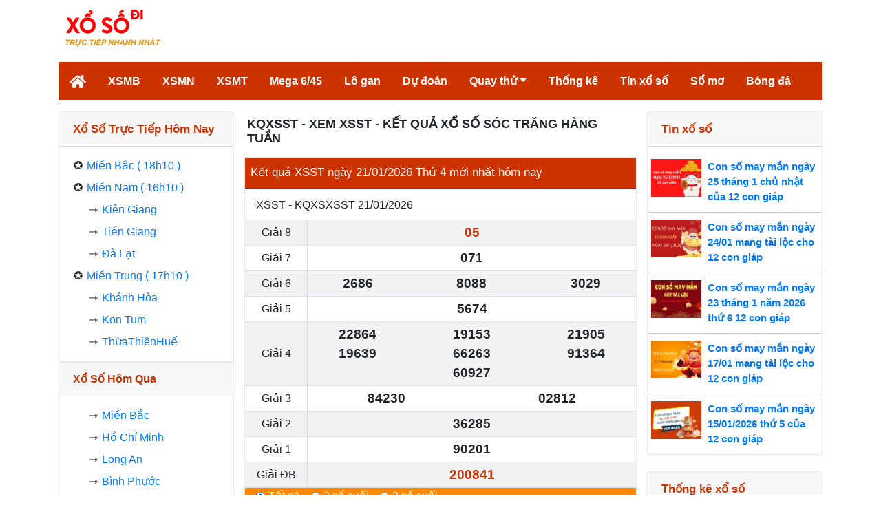

--- FILE ---
content_type: text/html; charset=UTF-8
request_url: https://xoso3mien.org/xsst-xs-tinh-soc-trang/
body_size: 8782
content:
<!doctype html>
<html lang="vi">
<head>
	<meta charset="UTF-8">
	<meta name="viewport" content="width=device-width, initial-scale=1">
	<link rel="profile" href="https://gmpg.org/xfn/11">
		<link rel="shortcut icon" href="https://xoso3mien.org/wp-content/uploads/2020/11/favicon.png" type="image/x-icon"/>
	<link rel="icon" href="https://xoso3mien.org/wp-content/uploads/2020/11/favicon.png" sizes="32x32" />
	<link rel="icon" href="https://xoso3mien.org/wp-content/uploads/2020/11/favicon.png" sizes="192x192" />
	<link rel="apple-touch-icon" href="https://xoso3mien.org/wp-content/uploads/2020/11/favicon.png" />
	<meta name="msapplication-TileImage" content="https://xoso3mien.org/wp-content/uploads/2020/11/favicon.png" />
	
	<link type="text/css" rel="stylesheet" href="https://xoso3mien.org/wp-content/themes/bongdaxoso/css/chunk.css">
	<link type="text/css" rel="stylesheet" href="https://xoso3mien.org/wp-content/themes/bongdaxoso/css/main.css">
	<link type="text/css" rel="stylesheet" href="https://xoso3mien.org/wp-content/themes/bongdaxoso/css/custom.css">
	<script src="https://xoso3mien.org/wp-content/themes/bongdaxoso/js/jquery.1.9.1.min.js"></script>
	<!-- Custome Meta SEO -->
	<title>XSST-KQXSST trực tuyến - Kết quả xổ số Sóc Trăng tuần này</title>
<meta name="description" content="Cập nhật kết quả xổ số Sóc Trăng  nhanh nhất, xem XSST, SXST, KQXSST hàng ngày để không bỏ lỡ thông tin mới nhất về xổ số Sóc Trăng"/>
<meta property="og:title" content="XSST-KQXSST trực tuyến - Kết quả xổ số Sóc Trăng tuần này" />
<meta property="og:description" content="Cập nhật kết quả xổ số Sóc Trăng  nhanh nhất, xem XSST, SXST, KQXSST hàng ngày để không bỏ lỡ thông tin mới nhất về xổ số Sóc Trăng" />	<!-- Custome Meta SEO Ends. -->
	</head>

<body class="page-template page-template-pages page-template-z-kqxs-tinh page-template-pagesz-kqxs-tinh-php page page-id-11 no-sidebar">
	<div id="root" style="height: auto !important;">
		<div id="outer-container" class="container" style="height: auto !important;">
			<header bg="primary" variant="dark" class="d-none d-sm-none d-lg-block">
				<span style="height: 90px;" class="navbar-brand"><a href="https://xoso3mien.org/"><img src="https://xoso3mien.org/wp-content/uploads/2020/11/logo.png" alt="Kết quả xổ số" height="80"></a></span>
			</header>
			<div>
				<nav class="bg-main navbar navbar-expand-lg navbar-dark">
					<span class="pt-0 pb-0 d-xl-none d-lg-none navbar-brand">
						<a href="https://xoso3mien.org/" class="nav-link text-white font-weight-bold pt-1 pb-1 pl-3 pr-3 nav-link">
							<div style="height: 56px;" class="lazyload-placeholder"><img src="https://xoso3mien.org/wp-content/uploads/2020/11/logo-white.png" alt="Kết quả xổ số" height="56"></div>
						</a>
					</span>
					<button type="button" class="mr-1 navbar-toggler"><span class="navbar-toggler-icon"></span></button>
					<div class="navbar-collapse collapse " id="smoothmenu">
						<ul id="primary-menu" class="mr-auto navbar-nav nav-pills"><li id="menu-item-384" class="menu-item menu-item-type-post_type menu-item-object-page menu-item-home menu-item-384"><a href="https://xoso3mien.org/"><svg aria-hidden="true" focusable="false" data-prefix="fas" data-icon="home" class="svg-inline--fa fa-home fa-w-18" role="img" xmlns="https://www.w3.org/2000/svg" viewBox="0 0 576 512" width="24">                            <path fill="currentColor" d="M280.37 148.26L96 300.11V464a16 16 0 0 0 16 16l112.06-.29a16 16 0 0 0 15.92-16V368a16 16 0 0 1 16-16h64a16 16 0 0 1 16 16v95.64a16 16 0 0 0 16 16.05L464 480a16 16 0 0 0 16-16V300L295.67 148.26a12.19 12.19 0 0 0-15.3 0zM571.6 251.47L488 182.56V44.05a12 12 0 0 0-12-12h-56a12 12 0 0 0-12 12v72.61L318.47 43a48 48 0 0 0-61 0L4.34 251.47a12 12 0 0 0-1.6 16.9l25.5 31A12 12 0 0 0 45.15 301l235.22-193.74a12.19 12.19 0 0 1 15.3 0L530.9 301a12 12 0 0 0 16.9-1.6l25.5-31a12 12 0 0 0-1.7-16.93z"></path>                         </svg></a></li>
<li id="menu-item-38" class="menu-item menu-item-type-post_type menu-item-object-page menu-item-38"><a href="https://xoso3mien.org/xsmb-xo-so-mien-bac/">XSMB</a></li>
<li id="menu-item-39" class="menu-item menu-item-type-post_type menu-item-object-page menu-item-39"><a href="https://xoso3mien.org/xsmn-xo-so-mien-nam/">XSMN</a></li>
<li id="menu-item-40" class="menu-item menu-item-type-post_type menu-item-object-page menu-item-40"><a href="https://xoso3mien.org/xsmt-xo-so-mien-trung/">XSMT</a></li>
<li id="menu-item-77" class="menu-item menu-item-type-post_type menu-item-object-page menu-item-77"><a href="https://xoso3mien.org/mega-645/">Mega 6/45</a></li>
<li id="menu-item-91" class="menu-item menu-item-type-post_type menu-item-object-page menu-item-91"><a href="https://xoso3mien.org/thong-ke-cap-so-loto/">Lô gan</a></li>
<li id="menu-item-388" class="menu-item menu-item-type-post_type menu-item-object-page menu-item-388"><a href="https://xoso3mien.org/du-doan-ket-qua-xo-so/">Dự đoán</a></li>
<li id="menu-item-30" class="menu-item menu-item-type-post_type menu-item-object-page menu-item-has-children menu-item-30"><a href="https://xoso3mien.org/quay-thu-xsmb/">Quay thử</a>
<ul class="sub-menu">
	<li id="menu-item-131" class="menu-item menu-item-type-post_type menu-item-object-page menu-item-131"><a href="https://xoso3mien.org/quay-thu-xsmb/">Quay thử XSMB</a></li>
	<li id="menu-item-41" class="menu-item menu-item-type-post_type menu-item-object-page menu-item-41"><a href="https://xoso3mien.org/quay-thu-xsmn/">Quay thử XSMN</a></li>
	<li id="menu-item-42" class="menu-item menu-item-type-post_type menu-item-object-page menu-item-42"><a href="https://xoso3mien.org/quay-thu-xsmt/">Quay thử XSMT</a></li>
</ul>
</li>
<li id="menu-item-410" class="menu-item menu-item-type-taxonomy menu-item-object-category menu-item-410"><a href="https://xoso3mien.org/thong-ke-xo-so/">Thống kê</a></li>
<li id="menu-item-409" class="menu-item menu-item-type-taxonomy menu-item-object-category menu-item-409"><a href="https://xoso3mien.org/tin-tuc-xo-so/">Tin xổ số</a></li>
<li id="menu-item-408" class="menu-item menu-item-type-taxonomy menu-item-object-category menu-item-408"><a href="https://xoso3mien.org/so-mo-lo-to/">Sổ mơ</a></li>
<li id="menu-item-1139" class="menu-item menu-item-type-taxonomy menu-item-object-category menu-item-1139"><a href="https://xoso3mien.org/tin-bong-da/">Bóng đá</a></li>
</ul>					</div>
				</nav>
				<div class="btn-group d-flex d-lg-none border">
									</div>
			</div>
			<div class="pt-3 row" style="height: auto !important;">
	<!-- Header ends. -->
<!-- Bengin conten_left -->
<div class="d-none d-md-block col-lg-3 col-md-4 col-sm-12 col-12">
	<!-- Bengin -->
	<div class="rounded-0 card">
		<div class="text-main rounded-0 card-header">
			<div class="font-weight-bold title_sidebar">Xổ Số Trực Tiếp Hôm Nay</div>
		</div>
		<ul class="pt-2 list-unstyled list-menu-main">
			<li class="list-item-main">
				<a href="https://xoso3mien.org/xsmb-xo-so-mien-bac/">Miền Bắc ( 18h10 )</a>
			</li>
			<li class="list-item-main">
				<a href="https://xoso3mien.org/xsmn-xo-so-mien-nam/">Miền Nam ( 16h10 )</a>
				<ul class="list-unstyled list-menu-sub">
									<li><a href="https://xoso3mien.org/xskg-xs-tinh-kien-giang/" title="Kết quả xổ số Kiên Giang" >Kiên Giang</a></li>
							<li><a href="https://xoso3mien.org/xstg-xs-tinh-tien-giang/" title="Kết quả xổ số Tiền Giang" >Tiền Giang</a></li>
							<li><a href="https://xoso3mien.org/xsdl-xs-tinh-da-lat/" title="Kết quả xổ số Đà Lạt" >Đà Lạt</a></li>
							</ul>
			</li>
			<li class="list-item-main">
				<a href="https://xoso3mien.org/xsmt-xo-so-mien-trung/">Miền Trung ( 17h10 )</a>
				<ul class="list-unstyled list-menu-sub">
									<li><a href="https://xoso3mien.org/xskh-xs-tinh-khanh-hoa/" title="Kết quả xổ số Khánh Hòa" >Khánh Hòa</a></li>
							<li><a href="https://xoso3mien.org/xskt-xs-tinh-kon-tum/" title="Kết quả xổ số Kon Tum" >Kon Tum</a></li>
							<li><a href="https://xoso3mien.org/xstth-xs-tinh-thuathienhue/" title="Kết quả xổ số ThừaThiênHuế" >ThừaThiênHuế</a></li>
							</ul>
			</li>
		</ul>
	</div>
	<div class="rounded-0 card">
		<div class="text-main rounded-0 card-header">
			<div class="font-weight-bold">Xổ Số Hôm Qua</div>
		</div>
		<div class="list-menu-main">
			<ul class="pt-2 list-unstyled list-menu-sub">
					<li> 
			<a href="https://xoso3mien.org/xsmb-xo-so-mien-bac" title="Kết quả xổ số Miền Bắc" >Miền Bắc</a>
		</li>
							<li> 
			<a href="https://xoso3mien.org/xshcm-xs-tinh-ho-chi-minh" title="Kết quả xổ số Hồ Chí Minh" >Hồ Chí Minh</a>
		</li>
				<li> 
			<a href="https://xoso3mien.org/xsla-xs-tinh-long-an" title="Kết quả xổ số Long An" >Long An</a>
		</li>
				<li> 
			<a href="https://xoso3mien.org/xsbp-xs-tinh-binh-phuoc" title="Kết quả xổ số Bình Phước" >Bình Phước</a>
		</li>
				<li> 
			<a href="https://xoso3mien.org/xshg-xs-tinh-hau-giang" title="Kết quả xổ số Hậu Giang" >Hậu Giang</a>
		</li>
							<li> 
			<a href="https://xoso3mien.org/xsdng-xs-tinh-da-nang" title="Kết quả xổ số Đà Nẵng" >Đà Nẵng</a>
		</li>
				<li> 
			<a href="https://xoso3mien.org/xsqni-xs-tinh-quang-ngai" title="Kết quả xổ số Quảng Ngãi" >Quảng Ngãi</a>
		</li>
				<li> 
			<a href="https://xoso3mien.org/xsdno-xs-tinh-dac-nong" title="Kết quả xổ số Đắc Nông" >Đắc Nông</a>
		</li>
					</ul>
		</div>
	</div>
	<div class="rounded-0 card">
	   <div class="text-main rounded-0 card-header">
		  <div class="font-weight-bold">Kết quả xổ số theo tỉnh</div>
	   </div>
	   <ul class="pt-2 list-unstyled list-menu-main">
		  <div class="accordion">
			 <li class="list-item-main">
				<button type="button" class="custom-toggle-header  btn btn-link">Miền Bắc</button>
				<div class="collapse" style="">
				   <ul class="list-unstyled list-menu-sub">
					  <li><a href="https://xoso3mien.org/xsmb-xo-so-mien-bac/">Thủ Đô</a></li>
				   </ul>
				</div>
			 </li>
			 <li class="list-item-main">
				<button type="button" class="custom-toggle-header  btn btn-link">Miền Nam</button>
				<div class="collapse" style="">
					<ul class="list-unstyled list-menu-sub">
								<li> 
			<a href="https://xoso3mien.org/xsag-xs-tinh-an-giang/" title="Kết quả xổ số An Giang" >An Giang</a>
					</li>
				<li> 
			<a href="https://xoso3mien.org/xsbd-xs-tinh-binh-duong/" title="Kết quả xổ số Bình Dương" >Bình Dương</a>
					</li>
				<li> 
			<a href="https://xoso3mien.org/xsbp-xs-tinh-binh-phuoc/" title="Kết quả xổ số Bình Phước" >Bình Phước</a>
					</li>
				<li> 
			<a href="https://xoso3mien.org/xsbth-xs-tinh-binh-thuan/" title="Kết quả xổ số Bình Thuận" >Bình Thuận</a>
					</li>
				<li> 
			<a href="https://xoso3mien.org/xsbl-xs-tinh-bac-lieu/" title="Kết quả xổ số Bạc Liêu" >Bạc Liêu</a>
					</li>
				<li> 
			<a href="https://xoso3mien.org/xsbtr-xs-tinh-ben-tre/" title="Kết quả xổ số Bến Tre" >Bến Tre</a>
					</li>
				<li> 
			<a href="https://xoso3mien.org/xscm-xs-tinh-ca-mau/" title="Kết quả xổ số Cà Mau" >Cà Mau</a>
					</li>
				<li> 
			<a href="https://xoso3mien.org/xsct-xs-tinh-can-tho/" title="Kết quả xổ số Cần Thơ" >Cần Thơ</a>
					</li>
				<li> 
			<a href="https://xoso3mien.org/xshg-xs-tinh-hau-giang/" title="Kết quả xổ số Hậu Giang" >Hậu Giang</a>
					</li>
				<li> 
			<a href="https://xoso3mien.org/xshcm-xs-tinh-ho-chi-minh/" title="Kết quả xổ số Hồ Chí Minh" >Hồ Chí Minh</a>
					</li>
				<li> 
			<a href="https://xoso3mien.org/xskg-xs-tinh-kien-giang/" title="Kết quả xổ số Kiên Giang" >Kiên Giang</a>
					</li>
				<li> 
			<a href="https://xoso3mien.org/xsla-xs-tinh-long-an/" title="Kết quả xổ số Long An" >Long An</a>
					</li>
				<li> 
			<a href="https://xoso3mien.org/xsst-xs-tinh-soc-trang/" title="Kết quả xổ số Sóc Trăng" >Sóc Trăng</a>
					</li>
				<li> 
			<a href="https://xoso3mien.org/xstg-xs-tinh-tien-giang/" title="Kết quả xổ số Tiền Giang" >Tiền Giang</a>
					</li>
				<li> 
			<a href="https://xoso3mien.org/xstv-xs-tinh-tra-vinh/" title="Kết quả xổ số Trà Vinh" >Trà Vinh</a>
					</li>
				<li> 
			<a href="https://xoso3mien.org/xstn-xs-tinh-tay-ninh/" title="Kết quả xổ số Tây Ninh" >Tây Ninh</a>
					</li>
				<li> 
			<a href="https://xoso3mien.org/xsvl-xs-tinh-vinh-long/" title="Kết quả xổ số Vĩnh Long" >Vĩnh Long</a>
					</li>
				<li> 
			<a href="https://xoso3mien.org/xsvt-xs-tinh-vung-tau/" title="Kết quả xổ số Vũng Tàu" >Vũng Tàu</a>
					</li>
				<li> 
			<a href="https://xoso3mien.org/xsdl-xs-tinh-da-lat/" title="Kết quả xổ số Đà Lạt" >Đà Lạt</a>
					</li>
				<li> 
			<a href="https://xoso3mien.org/xsdn-xs-tinh-dong-nai/" title="Kết quả xổ số Đồng Nai" >Đồng Nai</a>
					</li>
				<li> 
			<a href="https://xoso3mien.org/xsdt-xs-tinh-dong-thap/" title="Kết quả xổ số Đồng Tháp" >Đồng Tháp</a>
					</li>
							</ul>
				</div>
			 </li>
			 <li class="list-item-main">
				<button type="button" class="custom-toggle-header  btn btn-link">Miền Trung</button>
				<div class="collapse">
					<ul class="list-unstyled list-menu-sub">
								<li> 
			<a href="https://xoso3mien.org/xsbdh-xs-tinh-binh-dinh/" title="Kết quả xổ số Bình Định" >Bình Định</a>
					</li>
				<li> 
			<a href="https://xoso3mien.org/xsdlk-xs-tinh-daklak/" title="Kết quả xổ số DakLak" >DakLak</a>
					</li>
				<li> 
			<a href="https://xoso3mien.org/xsgl-xs-tinh-gia-lai/" title="Kết quả xổ số Gia Lai" >Gia Lai</a>
					</li>
				<li> 
			<a href="https://xoso3mien.org/xskh-xs-tinh-khanh-hoa/" title="Kết quả xổ số Khánh Hòa" >Khánh Hòa</a>
					</li>
				<li> 
			<a href="https://xoso3mien.org/xskt-xs-tinh-kon-tum/" title="Kết quả xổ số Kon Tum" >Kon Tum</a>
					</li>
				<li> 
			<a href="https://xoso3mien.org/xsnt-xs-tinh-ninh-thuan/" title="Kết quả xổ số Ninh Thuận" >Ninh Thuận</a>
					</li>
				<li> 
			<a href="https://xoso3mien.org/xspy-xs-tinh-phu-yen/" title="Kết quả xổ số Phú Yên" >Phú Yên</a>
					</li>
				<li> 
			<a href="https://xoso3mien.org/xsqb-xs-tinh-quang-binh/" title="Kết quả xổ số Quảng Bình" >Quảng Bình</a>
					</li>
				<li> 
			<a href="https://xoso3mien.org/xsqnm-xs-tinh-quang-nam/" title="Kết quả xổ số Quảng Nam" >Quảng Nam</a>
					</li>
				<li> 
			<a href="https://xoso3mien.org/xsqni-xs-tinh-quang-ngai/" title="Kết quả xổ số Quảng Ngãi" >Quảng Ngãi</a>
					</li>
				<li> 
			<a href="https://xoso3mien.org/xsqt-xs-tinh-quang-tri/" title="Kết quả xổ số Quảng Trị" >Quảng Trị</a>
					</li>
				<li> 
			<a href="https://xoso3mien.org/xstth-xs-tinh-thuathienhue/" title="Kết quả xổ số ThừaThiênHuế" >ThừaThiênHuế</a>
					</li>
				<li> 
			<a href="https://xoso3mien.org/xsdng-xs-tinh-da-nang/" title="Kết quả xổ số Đà Nẵng" >Đà Nẵng</a>
					</li>
				<li> 
			<a href="https://xoso3mien.org/xsdno-xs-tinh-dac-nong/" title="Kết quả xổ số Đắc Nông" >Đắc Nông</a>
					</li>
							</ul>
				</div>
			 </li>
		  </div>
	   </ul>
	</div>
	   <!-- End-->
</div>
<!-- End conten_left -->
<script type="text/javascript">
	jQuery(document).ready(function($) {
		$('.custom-toggle-header').click(function(){
			$(this).toggleClass('active');
			$(this).parent().find('.collapse').toggle('slow');
		});
	});
 </script><div class="col-lg-6 col-md-8 col-sm-12 col-12 no_padding" style="height: auto !important;">
	<!-- Bengin conten_center -->
	<div class="abc-def" style="height: auto !important;">
		<div class="rounded-0 mb-2 border-0 card">
			<div class="bg-white text-black pl-1 pr-1 pt-2 pb-2 rounded-0 border-bottom-0 card-header">
								<h1 class="float-left">KQXSST - Xem XSST - Kết quả xổ số Sóc Trăng hàng tuần</h1>
			</div>
		</div>
				<div class="rounded-0 card">
		<div class="bg-main text-white pl-2 pr-2 rounded-0 d-flex card-header">
			<h2 class="d-inline-block mt-auto mb-auto text-white">
				Kết quả XSST ngày 21/01/2026 Thứ 4 mới nhất hôm nay			</h2>
		</div>
	</div>
	<div class="rounded-0 card">
		<h3 class="font-weight-normal bread-crumb-header mb-0">
			<nav class="kqxs-breadcrumb">
				<ol class="breadcrumb">
					<li class="breadcrumb-item">XSST - KQXSXSST 21/01/2026</li>
				</ol>
			</nav>
		</h3>
		<table center="true" class="table mb-0 table-sm table-striped" id="table-21012026">
			<tbody class="text-center" style="border-bottom: 1px solid rgb(222, 226, 230);">
				<tr>
					<td class="prize-title" style="width: 16%;">Giải 8</td>
					<td class="text-main">
						<span class="row">
							<span class="col-xs-12 col-md-12 col-lg-12 col-12 text-number-result pl-1 pr-1">05</span>
						</span>
					</td>
				</tr>
				<tr>
					<td class="prize-title" style="width: 16%;">Giải 7</td>
					<td>
						<span class="row">
							<span class="col-xs-12 col-md-12 col-lg-12 col-12 text-number-result pl-1 pr-1">071</span>
						</span>
					</td>
				</tr>
				<tr>
					<td class="prize-title" style="width: 16%;">Giải 6</td>
					<td>
						<span class="row">
							<span class="col-xs-4 col-md-4 col-lg-4 col-4 text-number-result pl-1 pr-1">2686</span>
							<span class="col-xs-4 col-md-4 col-lg-4 col-4 text-number-result pl-1 pr-1">8088</span>
							<span class="col-xs-4 col-md-4 col-lg-4 col-4 text-number-result pl-1 pr-1">3029</span>
						</span>
					</td>
				</tr>
				<tr>
					<td class="prize-title" style="width: 16%;">Giải 5</td>
					<td>
						<span class="row">
							<span class="col-xs-12 col-md-12 col-lg-12 col-12 text-number-result pl-1 pr-1">5674</span>
						</span>
					</td>
				</tr>
				<tr>
					<td class="prize-title" style="width: 16%;">Giải 4</td>
					<td>
						<span class="row">
							<span class="col-xs-4 col-md-4 col-lg-4 col-4 text-number-result pl-1 pr-1">22864</span>
							<span class="col-xs-4 col-md-4 col-lg-4 col-4 text-number-result pl-1 pr-1">19153</span>
							<span class="col-xs-4 col-md-4 col-lg-4 col-4 text-number-result pl-1 pr-1">21905</span>
							<span class="col-xs-4 col-md-4 col-lg-4 col-4 text-number-result pl-1 pr-1">19639</span>
							<span class="col-xs-4 col-md-4 col-lg-4 col-4 text-number-result pl-1 pr-1">66263</span>
							<span class="col-xs-4 col-md-4 col-lg-4 col-4 text-number-result pl-1 pr-1">91364</span>
							<span class="col-xs-12 col-md-12 col-lg-12 col-12 text-number-result pl-1 pr-1">60927</span>
						</span>
					</td>
				</tr>
				<tr>
					<td class="prize-title" style="width: 16%;">Giải 3</td>
					<td>
						<span class="row">
							<span class="col-xs-6 col-md-6 col-lg-6 col-6 text-number-result pl-1 pr-1">84230</span>
							<span class="col-xs-6 col-md-6 col-lg-6 col-6 text-number-result pl-1 pr-1">02812</span>
						</span>
					</td>
				</tr>
				<tr>
					<td class="prize-title" style="width: 16%;">Giải 2</td>
					<td>
						<span class="row">
							<span class="col-xs-12 col-md-12 col-lg-12 col-12 text-number-result pl-1 pr-1">36285</span>
						</span>
					</td>
				</tr>
				<tr>
					<td class="prize-title" style="width: 16%;">Giải 1</td>
					<td>
						<span class="row">
							<span class="col-xs-12 col-md-12 col-lg-12 col-12 text-number-result pl-1 pr-1">90201</span>
						</span>
					</td>
				</tr>
				<tr>
					<td class="prize-title" style="width: 16%;">Giải ĐB</td>
					<td class="text-main">
						<span class="row">
							<span class="col-xs-12 col-md-12 col-lg-12 col-12 text-number-result pl-1 pr-1">200841</span>
						</span>
					</td>
				</tr>
			</tbody>
		</table>
		<div class="kqxs-bottom">
			<div class="float-left">
				<form class="digits-form">
					<div class="form-check form-check-inline" onchange="Kqxs.choiceDS('21012026', 0, 1);"> <input type="radio" name="type_ds" id="type_ds_210120260" class="form-check-input" value="0" checked="checked"> <label class="form-check-label" for="type_ds_210120260">Tất cả</label> </div>
					<div class="form-check form-check-inline" onchange="Kqxs.choiceDS('21012026', 2, 1);"> <input type="radio" name="type_ds" id="type_ds_210120262" class="form-check-input" value="2"> <label class="form-check-label" for="type_ds_210120262">2 số cuối</label> </div>
					<div class="form-check form-check-inline" onchange="Kqxs.choiceDS('21012026', 3, 1);"> <input type="radio" name="type_ds" id="type_ds_210120263" class="form-check-input" value="3"> <label class="form-check-label" for="type_ds_210120263">3 số cuối</label> </div>
				</form>
			</div>
		</div>
		<h3 class="mt-3 mb-1 text-center" style="font-size: 1rem;">Lô tô XSST - Lô tô Sóc Trăng</h3>
		<div>
			<table center="true" class="table table-sm table-striped">
				<thead class="text-center">
					<tr>
					   <th class="text-center prize-title" style="width: 16%;">Đầu</th>
					   <th class="text-center">Lô tô</th>
					</tr>
				</thead>
				<tbody style="border-bottom: 1px solid rgb(222, 226, 230);">
										<tr>
					   <td class="text-center font-weight-bold prize-title">0</td>
					   <td class="font-weight-bold">1 5 </td>
					</tr>
										<tr>
					   <td class="text-center font-weight-bold prize-title">1</td>
					   <td class="font-weight-bold">2 </td>
					</tr>
										<tr>
					   <td class="text-center font-weight-bold prize-title">2</td>
					   <td class="font-weight-bold">7 9 </td>
					</tr>
										<tr>
					   <td class="text-center font-weight-bold prize-title">3</td>
					   <td class="font-weight-bold">0 9 </td>
					</tr>
										<tr>
					   <td class="text-center font-weight-bold prize-title">4</td>
					   <td class="font-weight-bold"><span class="text-main"><b>1 </b></span> </td>
					</tr>
										<tr>
					   <td class="text-center font-weight-bold prize-title">5</td>
					   <td class="font-weight-bold">3 </td>
					</tr>
										<tr>
					   <td class="text-center font-weight-bold prize-title">6</td>
					   <td class="font-weight-bold">3 4 4 </td>
					</tr>
										<tr>
					   <td class="text-center font-weight-bold prize-title">7</td>
					   <td class="font-weight-bold">1 4 </td>
					</tr>
										<tr>
					   <td class="text-center font-weight-bold prize-title">8</td>
					   <td class="font-weight-bold">5 6 8 </td>
					</tr>
										<tr>
					   <td class="text-center font-weight-bold prize-title">9</td>
					   <td class="font-weight-bold"></td>
					</tr>
									</tbody>
			</table>
		</div>
	</div>
	<br>
		<div class="rounded-0 card">
		<div class="bg-main text-white pl-2 pr-2 rounded-0 d-flex card-header">
			<h2 class="d-inline-block mt-auto mb-auto text-white">
				Trực tiếp xổ số Sóc Trăng ngày 14/01/2026 Thứ 4			</h2>
		</div>
	</div>
	<div class="rounded-0 card">
		<h3 class="font-weight-normal bread-crumb-header mb-0">
			<nav class="kqxs-breadcrumb">
				<ol class="breadcrumb">
					<li class="breadcrumb-item">XSST - KQXSXSST 14/01/2026</li>
				</ol>
			</nav>
		</h3>
		<table center="true" class="table mb-0 table-sm table-striped" id="table-14012026">
			<tbody class="text-center" style="border-bottom: 1px solid rgb(222, 226, 230);">
				<tr>
					<td class="prize-title" style="width: 16%;">Giải 8</td>
					<td class="text-main">
						<span class="row">
							<span class="col-xs-12 col-md-12 col-lg-12 col-12 text-number-result pl-1 pr-1">69</span>
						</span>
					</td>
				</tr>
				<tr>
					<td class="prize-title" style="width: 16%;">Giải 7</td>
					<td>
						<span class="row">
							<span class="col-xs-12 col-md-12 col-lg-12 col-12 text-number-result pl-1 pr-1">263</span>
						</span>
					</td>
				</tr>
				<tr>
					<td class="prize-title" style="width: 16%;">Giải 6</td>
					<td>
						<span class="row">
							<span class="col-xs-4 col-md-4 col-lg-4 col-4 text-number-result pl-1 pr-1">6808</span>
							<span class="col-xs-4 col-md-4 col-lg-4 col-4 text-number-result pl-1 pr-1">2323</span>
							<span class="col-xs-4 col-md-4 col-lg-4 col-4 text-number-result pl-1 pr-1">9452</span>
						</span>
					</td>
				</tr>
				<tr>
					<td class="prize-title" style="width: 16%;">Giải 5</td>
					<td>
						<span class="row">
							<span class="col-xs-12 col-md-12 col-lg-12 col-12 text-number-result pl-1 pr-1">4003</span>
						</span>
					</td>
				</tr>
				<tr>
					<td class="prize-title" style="width: 16%;">Giải 4</td>
					<td>
						<span class="row">
							<span class="col-xs-4 col-md-4 col-lg-4 col-4 text-number-result pl-1 pr-1">64342</span>
							<span class="col-xs-4 col-md-4 col-lg-4 col-4 text-number-result pl-1 pr-1">55345</span>
							<span class="col-xs-4 col-md-4 col-lg-4 col-4 text-number-result pl-1 pr-1">27549</span>
							<span class="col-xs-4 col-md-4 col-lg-4 col-4 text-number-result pl-1 pr-1">05001</span>
							<span class="col-xs-4 col-md-4 col-lg-4 col-4 text-number-result pl-1 pr-1">40246</span>
							<span class="col-xs-4 col-md-4 col-lg-4 col-4 text-number-result pl-1 pr-1">23086</span>
							<span class="col-xs-12 col-md-12 col-lg-12 col-12 text-number-result pl-1 pr-1">51857</span>
						</span>
					</td>
				</tr>
				<tr>
					<td class="prize-title" style="width: 16%;">Giải 3</td>
					<td>
						<span class="row">
							<span class="col-xs-6 col-md-6 col-lg-6 col-6 text-number-result pl-1 pr-1">92949</span>
							<span class="col-xs-6 col-md-6 col-lg-6 col-6 text-number-result pl-1 pr-1">02625</span>
						</span>
					</td>
				</tr>
				<tr>
					<td class="prize-title" style="width: 16%;">Giải 2</td>
					<td>
						<span class="row">
							<span class="col-xs-12 col-md-12 col-lg-12 col-12 text-number-result pl-1 pr-1">26465</span>
						</span>
					</td>
				</tr>
				<tr>
					<td class="prize-title" style="width: 16%;">Giải 1</td>
					<td>
						<span class="row">
							<span class="col-xs-12 col-md-12 col-lg-12 col-12 text-number-result pl-1 pr-1">32614</span>
						</span>
					</td>
				</tr>
				<tr>
					<td class="prize-title" style="width: 16%;">Giải ĐB</td>
					<td class="text-main">
						<span class="row">
							<span class="col-xs-12 col-md-12 col-lg-12 col-12 text-number-result pl-1 pr-1">311981</span>
						</span>
					</td>
				</tr>
			</tbody>
		</table>
		<div class="kqxs-bottom">
			<div class="float-left">
				<form class="digits-form">
					<div class="form-check form-check-inline" onchange="Kqxs.choiceDS('14012026', 0, 1);"> <input type="radio" name="type_ds" id="type_ds_140120260" class="form-check-input" value="0" checked="checked"> <label class="form-check-label" for="type_ds_140120260">Tất cả</label> </div>
					<div class="form-check form-check-inline" onchange="Kqxs.choiceDS('14012026', 2, 1);"> <input type="radio" name="type_ds" id="type_ds_140120262" class="form-check-input" value="2"> <label class="form-check-label" for="type_ds_140120262">2 số cuối</label> </div>
					<div class="form-check form-check-inline" onchange="Kqxs.choiceDS('14012026', 3, 1);"> <input type="radio" name="type_ds" id="type_ds_140120263" class="form-check-input" value="3"> <label class="form-check-label" for="type_ds_140120263">3 số cuối</label> </div>
				</form>
			</div>
		</div>
		<h3 class="mt-3 mb-1 text-center" style="font-size: 1rem;">Lô tô XSST - Lô tô Sóc Trăng</h3>
		<div>
			<table center="true" class="table table-sm table-striped">
				<thead class="text-center">
					<tr>
					   <th class="text-center prize-title" style="width: 16%;">Đầu</th>
					   <th class="text-center">Lô tô</th>
					</tr>
				</thead>
				<tbody style="border-bottom: 1px solid rgb(222, 226, 230);">
										<tr>
					   <td class="text-center font-weight-bold prize-title">0</td>
					   <td class="font-weight-bold">1 3 8 </td>
					</tr>
										<tr>
					   <td class="text-center font-weight-bold prize-title">1</td>
					   <td class="font-weight-bold">4 </td>
					</tr>
										<tr>
					   <td class="text-center font-weight-bold prize-title">2</td>
					   <td class="font-weight-bold">3 5 </td>
					</tr>
										<tr>
					   <td class="text-center font-weight-bold prize-title">3</td>
					   <td class="font-weight-bold"></td>
					</tr>
										<tr>
					   <td class="text-center font-weight-bold prize-title">4</td>
					   <td class="font-weight-bold">2 5 6 9 9 </td>
					</tr>
										<tr>
					   <td class="text-center font-weight-bold prize-title">5</td>
					   <td class="font-weight-bold">2 7 </td>
					</tr>
										<tr>
					   <td class="text-center font-weight-bold prize-title">6</td>
					   <td class="font-weight-bold">3 5 </td>
					</tr>
										<tr>
					   <td class="text-center font-weight-bold prize-title">7</td>
					   <td class="font-weight-bold"></td>
					</tr>
										<tr>
					   <td class="text-center font-weight-bold prize-title">8</td>
					   <td class="font-weight-bold"><span class="text-main"><b>1 </b></span> 6 </td>
					</tr>
										<tr>
					   <td class="text-center font-weight-bold prize-title">9</td>
					   <td class="font-weight-bold"></td>
					</tr>
									</tbody>
			</table>
		</div>
	</div>
	<br>
		<div class="rounded-0 card">
		<div class="bg-main text-white pl-2 pr-2 rounded-0 d-flex card-header">
			<h2 class="d-inline-block mt-auto mb-auto text-white">
				Bảng kết quả XSST ngày 07/01/2026 Thứ 4 nhanh và chính xác			</h2>
		</div>
	</div>
	<div class="rounded-0 card">
		<h3 class="font-weight-normal bread-crumb-header mb-0">
			<nav class="kqxs-breadcrumb">
				<ol class="breadcrumb">
					<li class="breadcrumb-item">XSST - KQXSXSST 07/01/2026</li>
				</ol>
			</nav>
		</h3>
		<table center="true" class="table mb-0 table-sm table-striped" id="table-07012026">
			<tbody class="text-center" style="border-bottom: 1px solid rgb(222, 226, 230);">
				<tr>
					<td class="prize-title" style="width: 16%;">Giải 8</td>
					<td class="text-main">
						<span class="row">
							<span class="col-xs-12 col-md-12 col-lg-12 col-12 text-number-result pl-1 pr-1">23</span>
						</span>
					</td>
				</tr>
				<tr>
					<td class="prize-title" style="width: 16%;">Giải 7</td>
					<td>
						<span class="row">
							<span class="col-xs-12 col-md-12 col-lg-12 col-12 text-number-result pl-1 pr-1">045</span>
						</span>
					</td>
				</tr>
				<tr>
					<td class="prize-title" style="width: 16%;">Giải 6</td>
					<td>
						<span class="row">
							<span class="col-xs-4 col-md-4 col-lg-4 col-4 text-number-result pl-1 pr-1">6244</span>
							<span class="col-xs-4 col-md-4 col-lg-4 col-4 text-number-result pl-1 pr-1">2457</span>
							<span class="col-xs-4 col-md-4 col-lg-4 col-4 text-number-result pl-1 pr-1">3988</span>
						</span>
					</td>
				</tr>
				<tr>
					<td class="prize-title" style="width: 16%;">Giải 5</td>
					<td>
						<span class="row">
							<span class="col-xs-12 col-md-12 col-lg-12 col-12 text-number-result pl-1 pr-1">1611</span>
						</span>
					</td>
				</tr>
				<tr>
					<td class="prize-title" style="width: 16%;">Giải 4</td>
					<td>
						<span class="row">
							<span class="col-xs-4 col-md-4 col-lg-4 col-4 text-number-result pl-1 pr-1">63279</span>
							<span class="col-xs-4 col-md-4 col-lg-4 col-4 text-number-result pl-1 pr-1">36801</span>
							<span class="col-xs-4 col-md-4 col-lg-4 col-4 text-number-result pl-1 pr-1">67445</span>
							<span class="col-xs-4 col-md-4 col-lg-4 col-4 text-number-result pl-1 pr-1">89919</span>
							<span class="col-xs-4 col-md-4 col-lg-4 col-4 text-number-result pl-1 pr-1">79098</span>
							<span class="col-xs-4 col-md-4 col-lg-4 col-4 text-number-result pl-1 pr-1">52318</span>
							<span class="col-xs-12 col-md-12 col-lg-12 col-12 text-number-result pl-1 pr-1">51255</span>
						</span>
					</td>
				</tr>
				<tr>
					<td class="prize-title" style="width: 16%;">Giải 3</td>
					<td>
						<span class="row">
							<span class="col-xs-6 col-md-6 col-lg-6 col-6 text-number-result pl-1 pr-1">85255</span>
							<span class="col-xs-6 col-md-6 col-lg-6 col-6 text-number-result pl-1 pr-1">65817</span>
						</span>
					</td>
				</tr>
				<tr>
					<td class="prize-title" style="width: 16%;">Giải 2</td>
					<td>
						<span class="row">
							<span class="col-xs-12 col-md-12 col-lg-12 col-12 text-number-result pl-1 pr-1">61939</span>
						</span>
					</td>
				</tr>
				<tr>
					<td class="prize-title" style="width: 16%;">Giải 1</td>
					<td>
						<span class="row">
							<span class="col-xs-12 col-md-12 col-lg-12 col-12 text-number-result pl-1 pr-1">37110</span>
						</span>
					</td>
				</tr>
				<tr>
					<td class="prize-title" style="width: 16%;">Giải ĐB</td>
					<td class="text-main">
						<span class="row">
							<span class="col-xs-12 col-md-12 col-lg-12 col-12 text-number-result pl-1 pr-1">205933</span>
						</span>
					</td>
				</tr>
			</tbody>
		</table>
		<div class="kqxs-bottom">
			<div class="float-left">
				<form class="digits-form">
					<div class="form-check form-check-inline" onchange="Kqxs.choiceDS('07012026', 0, 1);"> <input type="radio" name="type_ds" id="type_ds_070120260" class="form-check-input" value="0" checked="checked"> <label class="form-check-label" for="type_ds_070120260">Tất cả</label> </div>
					<div class="form-check form-check-inline" onchange="Kqxs.choiceDS('07012026', 2, 1);"> <input type="radio" name="type_ds" id="type_ds_070120262" class="form-check-input" value="2"> <label class="form-check-label" for="type_ds_070120262">2 số cuối</label> </div>
					<div class="form-check form-check-inline" onchange="Kqxs.choiceDS('07012026', 3, 1);"> <input type="radio" name="type_ds" id="type_ds_070120263" class="form-check-input" value="3"> <label class="form-check-label" for="type_ds_070120263">3 số cuối</label> </div>
				</form>
			</div>
		</div>
		<h3 class="mt-3 mb-1 text-center" style="font-size: 1rem;">Lô tô XSST - Lô tô Sóc Trăng</h3>
		<div>
			<table center="true" class="table table-sm table-striped">
				<thead class="text-center">
					<tr>
					   <th class="text-center prize-title" style="width: 16%;">Đầu</th>
					   <th class="text-center">Lô tô</th>
					</tr>
				</thead>
				<tbody style="border-bottom: 1px solid rgb(222, 226, 230);">
										<tr>
					   <td class="text-center font-weight-bold prize-title">0</td>
					   <td class="font-weight-bold">1 </td>
					</tr>
										<tr>
					   <td class="text-center font-weight-bold prize-title">1</td>
					   <td class="font-weight-bold">0 1 7 8 9 </td>
					</tr>
										<tr>
					   <td class="text-center font-weight-bold prize-title">2</td>
					   <td class="font-weight-bold"></td>
					</tr>
										<tr>
					   <td class="text-center font-weight-bold prize-title">3</td>
					   <td class="font-weight-bold"><span class="text-main"><b>3 </b></span> 9 </td>
					</tr>
										<tr>
					   <td class="text-center font-weight-bold prize-title">4</td>
					   <td class="font-weight-bold">4 5 5 </td>
					</tr>
										<tr>
					   <td class="text-center font-weight-bold prize-title">5</td>
					   <td class="font-weight-bold">5 5 7 </td>
					</tr>
										<tr>
					   <td class="text-center font-weight-bold prize-title">6</td>
					   <td class="font-weight-bold"></td>
					</tr>
										<tr>
					   <td class="text-center font-weight-bold prize-title">7</td>
					   <td class="font-weight-bold">9 </td>
					</tr>
										<tr>
					   <td class="text-center font-weight-bold prize-title">8</td>
					   <td class="font-weight-bold">8 </td>
					</tr>
										<tr>
					   <td class="text-center font-weight-bold prize-title">9</td>
					   <td class="font-weight-bold">8 </td>
					</tr>
									</tbody>
			</table>
		</div>
	</div>
	<br>
		<div class="rounded-0 card">
		<div class="bg-main text-white pl-2 pr-2 rounded-0 d-flex card-header">
			<h2 class="d-inline-block mt-auto mb-auto text-white">
				Kết quả XSST ngày 31/12/2025 Thứ 4 mới nhất hôm nay			</h2>
		</div>
	</div>
	<div class="rounded-0 card">
		<h3 class="font-weight-normal bread-crumb-header mb-0">
			<nav class="kqxs-breadcrumb">
				<ol class="breadcrumb">
					<li class="breadcrumb-item">XSST - KQXSXSST 31/12/2025</li>
				</ol>
			</nav>
		</h3>
		<table center="true" class="table mb-0 table-sm table-striped" id="table-31122025">
			<tbody class="text-center" style="border-bottom: 1px solid rgb(222, 226, 230);">
				<tr>
					<td class="prize-title" style="width: 16%;">Giải 8</td>
					<td class="text-main">
						<span class="row">
							<span class="col-xs-12 col-md-12 col-lg-12 col-12 text-number-result pl-1 pr-1">04</span>
						</span>
					</td>
				</tr>
				<tr>
					<td class="prize-title" style="width: 16%;">Giải 7</td>
					<td>
						<span class="row">
							<span class="col-xs-12 col-md-12 col-lg-12 col-12 text-number-result pl-1 pr-1">176</span>
						</span>
					</td>
				</tr>
				<tr>
					<td class="prize-title" style="width: 16%;">Giải 6</td>
					<td>
						<span class="row">
							<span class="col-xs-4 col-md-4 col-lg-4 col-4 text-number-result pl-1 pr-1">7230</span>
							<span class="col-xs-4 col-md-4 col-lg-4 col-4 text-number-result pl-1 pr-1">2265</span>
							<span class="col-xs-4 col-md-4 col-lg-4 col-4 text-number-result pl-1 pr-1">1071</span>
						</span>
					</td>
				</tr>
				<tr>
					<td class="prize-title" style="width: 16%;">Giải 5</td>
					<td>
						<span class="row">
							<span class="col-xs-12 col-md-12 col-lg-12 col-12 text-number-result pl-1 pr-1">0123</span>
						</span>
					</td>
				</tr>
				<tr>
					<td class="prize-title" style="width: 16%;">Giải 4</td>
					<td>
						<span class="row">
							<span class="col-xs-4 col-md-4 col-lg-4 col-4 text-number-result pl-1 pr-1">68121</span>
							<span class="col-xs-4 col-md-4 col-lg-4 col-4 text-number-result pl-1 pr-1">22050</span>
							<span class="col-xs-4 col-md-4 col-lg-4 col-4 text-number-result pl-1 pr-1">68552</span>
							<span class="col-xs-4 col-md-4 col-lg-4 col-4 text-number-result pl-1 pr-1">15508</span>
							<span class="col-xs-4 col-md-4 col-lg-4 col-4 text-number-result pl-1 pr-1">95646</span>
							<span class="col-xs-4 col-md-4 col-lg-4 col-4 text-number-result pl-1 pr-1">35173</span>
							<span class="col-xs-12 col-md-12 col-lg-12 col-12 text-number-result pl-1 pr-1">96242</span>
						</span>
					</td>
				</tr>
				<tr>
					<td class="prize-title" style="width: 16%;">Giải 3</td>
					<td>
						<span class="row">
							<span class="col-xs-6 col-md-6 col-lg-6 col-6 text-number-result pl-1 pr-1">98207</span>
							<span class="col-xs-6 col-md-6 col-lg-6 col-6 text-number-result pl-1 pr-1">39756</span>
						</span>
					</td>
				</tr>
				<tr>
					<td class="prize-title" style="width: 16%;">Giải 2</td>
					<td>
						<span class="row">
							<span class="col-xs-12 col-md-12 col-lg-12 col-12 text-number-result pl-1 pr-1">87688</span>
						</span>
					</td>
				</tr>
				<tr>
					<td class="prize-title" style="width: 16%;">Giải 1</td>
					<td>
						<span class="row">
							<span class="col-xs-12 col-md-12 col-lg-12 col-12 text-number-result pl-1 pr-1">58111</span>
						</span>
					</td>
				</tr>
				<tr>
					<td class="prize-title" style="width: 16%;">Giải ĐB</td>
					<td class="text-main">
						<span class="row">
							<span class="col-xs-12 col-md-12 col-lg-12 col-12 text-number-result pl-1 pr-1">878688</span>
						</span>
					</td>
				</tr>
			</tbody>
		</table>
		<div class="kqxs-bottom">
			<div class="float-left">
				<form class="digits-form">
					<div class="form-check form-check-inline" onchange="Kqxs.choiceDS('31122025', 0, 1);"> <input type="radio" name="type_ds" id="type_ds_311220250" class="form-check-input" value="0" checked="checked"> <label class="form-check-label" for="type_ds_311220250">Tất cả</label> </div>
					<div class="form-check form-check-inline" onchange="Kqxs.choiceDS('31122025', 2, 1);"> <input type="radio" name="type_ds" id="type_ds_311220252" class="form-check-input" value="2"> <label class="form-check-label" for="type_ds_311220252">2 số cuối</label> </div>
					<div class="form-check form-check-inline" onchange="Kqxs.choiceDS('31122025', 3, 1);"> <input type="radio" name="type_ds" id="type_ds_311220253" class="form-check-input" value="3"> <label class="form-check-label" for="type_ds_311220253">3 số cuối</label> </div>
				</form>
			</div>
		</div>
		<h3 class="mt-3 mb-1 text-center" style="font-size: 1rem;">Lô tô XSST - Lô tô Sóc Trăng</h3>
		<div>
			<table center="true" class="table table-sm table-striped">
				<thead class="text-center">
					<tr>
					   <th class="text-center prize-title" style="width: 16%;">Đầu</th>
					   <th class="text-center">Lô tô</th>
					</tr>
				</thead>
				<tbody style="border-bottom: 1px solid rgb(222, 226, 230);">
										<tr>
					   <td class="text-center font-weight-bold prize-title">0</td>
					   <td class="font-weight-bold">7 8 </td>
					</tr>
										<tr>
					   <td class="text-center font-weight-bold prize-title">1</td>
					   <td class="font-weight-bold">1 </td>
					</tr>
										<tr>
					   <td class="text-center font-weight-bold prize-title">2</td>
					   <td class="font-weight-bold">1 3 </td>
					</tr>
										<tr>
					   <td class="text-center font-weight-bold prize-title">3</td>
					   <td class="font-weight-bold">0 </td>
					</tr>
										<tr>
					   <td class="text-center font-weight-bold prize-title">4</td>
					   <td class="font-weight-bold">2 6 </td>
					</tr>
										<tr>
					   <td class="text-center font-weight-bold prize-title">5</td>
					   <td class="font-weight-bold">0 2 6 </td>
					</tr>
										<tr>
					   <td class="text-center font-weight-bold prize-title">6</td>
					   <td class="font-weight-bold">5 </td>
					</tr>
										<tr>
					   <td class="text-center font-weight-bold prize-title">7</td>
					   <td class="font-weight-bold">1 3 6 </td>
					</tr>
										<tr>
					   <td class="text-center font-weight-bold prize-title">8</td>
					   <td class="font-weight-bold"><span class="text-main"><b>8 </b></span> 8 </td>
					</tr>
										<tr>
					   <td class="text-center font-weight-bold prize-title">9</td>
					   <td class="font-weight-bold"></td>
					</tr>
									</tbody>
			</table>
		</div>
	</div>
	<br>
		<!-- Bengin thong-tin -->
		<div class="rounded-0 card">
		<p>XSST, SXST, xổ số Sóc Trăng là chuyên mục cung cấp kết quả xổ số tỉnh Sóc Trăng nhanh nhất – chính xác nhất – đầy đủ nhất ngay sau khi quay thưởng. Người chơi có thể theo dõi bảng kết quả XSST hôm nay được tường thuật trực tiếp từ hội đồng xổ số kiến thiết Sóc Trăng vào lúc 16h15 hàng tuần.</p>

<p>Chuyên mục không chỉ mang đến kết quả SXST mới nhất mà còn hỗ trợ tra cứu xổ số Sóc Trăng các kỳ trước, giúp người chơi dễ dàng thống kê tần suất lô tô, phân tích cầu số, tìm ra con số may mắn để dự thưởng ở những kỳ sau.</p>

<p>Ngoài ra, phần dự đoán XSST được tổng hợp từ các chuyên gia xổ số lâu năm, mang đến cho bạn gợi ý chính xác và hữu ích. Với giao diện rõ ràng, tốc độ cập nhật cực nhanh, XSST – SXST – xổ số Sóc Trăng luôn là địa chỉ đáng tin cậy cho cộng đồng yêu thích bộ môn may mắn này.</p>		</div>
	</div>
</div>

<div class="d-none d-lg-block col-lg-3 col-md-8 col-sm-12 col-12">
	<div class="rounded-0 card"><div class="text-main rounded-0 card-header"><div class="font-weight-bold title_sidebar">Tin xố số</div></div>	   <ul class="pt-2 list-unstyled list_menu_sidebar">
							<li class="list-item-main">
					<div class="thumbnail">
						<a class="img" href="https://xoso3mien.org/con-so-may-man-ngay-25-thang-1-chu-nhat-cua-12-con-giap/">
							<img width="600" height="450" src="https://xoso3mien.org/wp-content/uploads/2026/01/du-doan-xsmn-11-12-2023.jpg" class="lazy wp-post-image" alt="con số may mắn ngày 25 tháng 1 chủ nhật của 12 con giáp" decoding="async" loading="lazy" />						</a>
					</div>
					<div class="info">
						<div class="title"><a href="https://xoso3mien.org/con-so-may-man-ngay-25-thang-1-chu-nhat-cua-12-con-giap/">Con số may mắn ngày 25 tháng 1 chủ nhật của 12 con giáp</a></div>
					</div>
				</li>
							<li class="list-item-main">
					<div class="thumbnail">
						<a class="img" href="https://xoso3mien.org/con-so-may-man-ngay-24-01-mang-tai-loc-cho-12-con-giap/">
							<img width="600" height="450" src="https://xoso3mien.org/wp-content/uploads/2026/01/con-so-may-man-12-con-giap-ngay-24-01.png" class="lazy wp-post-image" alt="Giải mã con số may mắn 12 con giáp ngày 24/01" decoding="async" loading="lazy" />						</a>
					</div>
					<div class="info">
						<div class="title"><a href="https://xoso3mien.org/con-so-may-man-ngay-24-01-mang-tai-loc-cho-12-con-giap/">Con số may mắn ngày 24/01 mang tài lộc cho 12 con giáp</a></div>
					</div>
				</li>
							<li class="list-item-main">
					<div class="thumbnail">
						<a class="img" href="https://xoso3mien.org/con-so-may-man-ngay-23-thang-1-nam-2026-thu-6-12-con-giap/">
							<img width="600" height="450" src="https://xoso3mien.org/wp-content/uploads/2026/01/con-so-may-man-cua-12-con-giap-ngay-23-1-2026.jpg" class="lazy wp-post-image" alt="" decoding="async" loading="lazy" />						</a>
					</div>
					<div class="info">
						<div class="title"><a href="https://xoso3mien.org/con-so-may-man-ngay-23-thang-1-nam-2026-thu-6-12-con-giap/">Con số may mắn ngày 23 tháng 1 năm 2026 thứ 6 12 con giáp</a></div>
					</div>
				</li>
							<li class="list-item-main">
					<div class="thumbnail">
						<a class="img" href="https://xoso3mien.org/con-so-may-man-ngay-17-01-mang-tai-loc-cho-12-con-giap/">
							<img width="600" height="450" src="https://xoso3mien.org/wp-content/uploads/2026/01/con-so-may-man-12-con-giap-ngay-17-01-2026.png" class="lazy wp-post-image" alt="Tìm hiểu con số may mắn ngày 17/01 12 con giáp chi tiết nhất" decoding="async" loading="lazy" />						</a>
					</div>
					<div class="info">
						<div class="title"><a href="https://xoso3mien.org/con-so-may-man-ngay-17-01-mang-tai-loc-cho-12-con-giap/">Con số may mắn ngày 17/01 mang tài lộc cho 12 con giáp</a></div>
					</div>
				</li>
							<li class="list-item-main">
					<div class="thumbnail">
						<a class="img" href="https://xoso3mien.org/con-so-may-man-ngay-15-01-2026-thu-5-cua-12-con-giap/">
							<img width="600" height="450" src="https://xoso3mien.org/wp-content/uploads/2026/01/csmm-15126.jpg" class="lazy wp-post-image" alt="Con số may mắn ngày 15/01/2026 thứ 5 của 12 con giáp" decoding="async" loading="lazy" />						</a>
					</div>
					<div class="info">
						<div class="title"><a href="https://xoso3mien.org/con-so-may-man-ngay-15-01-2026-thu-5-cua-12-con-giap/">Con số may mắn ngày 15/01/2026 thứ 5 của 12 con giáp</a></div>
					</div>
				</li>
								</ul>
</div><br><div class="rounded-0 card"><div class="text-main rounded-0 card-header"><div class="font-weight-bold title_sidebar">Thống kê xổ số</div></div>	   <ul class="pt-2 list-unstyled list_menu_sidebar">
							<li class="list-item-main">
					<div class="thumbnail">
						<a class="img" href="https://xoso3mien.org/du-doan-xsmn-22-1-2026-du-doan-xo-so-mien-nam-thu-5/">
							<img width="600" height="450" src="https://xoso3mien.org/wp-content/uploads/2026/01/du-doan-xsmn-22-1-2026.jpg" class="lazy wp-post-image" alt="Dự đoán XSMN 22/1/2026" decoding="async" loading="lazy" />						</a>
					</div>
					<div class="info">
						<div class="title"><a href="https://xoso3mien.org/du-doan-xsmn-22-1-2026-du-doan-xo-so-mien-nam-thu-5/">Dự đoán XSMN 22/1/2026 &#8211; Dự đoán xổ số miền Nam thứ 5</a></div>
					</div>
				</li>
							<li class="list-item-main">
					<div class="thumbnail">
						<a class="img" href="https://xoso3mien.org/du-doan-xsmt-14-1-2026-thu-4-chuan-xac/">
							<img width="600" height="449" src="https://xoso3mien.org/wp-content/uploads/2026/01/XSMT1-1.jpg" class="lazy wp-post-image" alt="Dự đoán XSMT 14/1/2026 - Soi cầu Miền Trung thứ 4 chuẩn xác" decoding="async" loading="lazy" />						</a>
					</div>
					<div class="info">
						<div class="title"><a href="https://xoso3mien.org/du-doan-xsmt-14-1-2026-thu-4-chuan-xac/">Dự đoán XSMT 14/1/2026 &#8211; Soi cầu Miền Trung thứ 4 chuẩn xác</a></div>
					</div>
				</li>
							<li class="list-item-main">
					<div class="thumbnail">
						<a class="img" href="https://xoso3mien.org/du-doan-xo-so-khanh-hoa-ngay-11-1-2026-chinh-xac/">
							<img width="600" height="450" src="https://xoso3mien.org/wp-content/uploads/2026/01/xskh11013.jpg" class="lazy wp-post-image" alt="" decoding="async" loading="lazy" />						</a>
					</div>
					<div class="info">
						<div class="title"><a href="https://xoso3mien.org/du-doan-xo-so-khanh-hoa-ngay-11-1-2026-chinh-xac/">Dự đoán xổ số Khánh Hòa ngày 11/1/2026 chính xác</a></div>
					</div>
				</li>
							<li class="list-item-main">
					<div class="thumbnail">
						<a class="img" href="https://xoso3mien.org/tham-khao-so-mien-trung-ngay-1-1-2026/">
							<img width="600" height="450" src="https://xoso3mien.org/wp-content/uploads/2026/01/XSMT1.jpg" class="lazy wp-post-image" alt="Tham khảo số miền Trung ngày 1/1/2026 dự đoán XSMT đài cát" decoding="async" loading="lazy" />						</a>
					</div>
					<div class="info">
						<div class="title"><a href="https://xoso3mien.org/tham-khao-so-mien-trung-ngay-1-1-2026/">Tham khảo số miền Trung ngày 1/1/2026 dự đoán XSMT đài cát</a></div>
					</div>
				</li>
							<li class="list-item-main">
					<div class="thumbnail">
						<a class="img" href="https://xoso3mien.org/du-doan-xo-so-gia-lai-19-12-2025-hom-nay-phat-loc/">
							<img width="600" height="450" src="https://xoso3mien.org/wp-content/uploads/2025/12/xsgl19123.jpg" class="lazy wp-post-image" alt="Dự đoán xổ số Gia Lai 19/12/2025 hôm nay phát lộc" decoding="async" loading="lazy" />						</a>
					</div>
					<div class="info">
						<div class="title"><a href="https://xoso3mien.org/du-doan-xo-so-gia-lai-19-12-2025-hom-nay-phat-loc/">Dự đoán xổ số Gia Lai 19/12/2025 hôm nay phát lộc</a></div>
					</div>
				</li>
								</ul>
</div><br><div class="rounded-0 card"><div class="text-main rounded-0 card-header"><div class="font-weight-bold title_sidebar">Giấc mơ</div></div>	   <ul class="pt-2 list-unstyled list_menu_sidebar">
							<li class="list-item-main">
					<div class="thumbnail">
						<a class="img" href="https://xoso3mien.org/nam-mo-thay-con-ba-ba-la-diem-xui-hay-hen/">
							<img width="600" height="450" src="https://xoso3mien.org/wp-content/uploads/2026/01/mo-thay-con-ba-ba-1-1.jpg" class="lazy wp-post-image" alt="Chiêm bao thấy con ba ba bò lên bờ" decoding="async" loading="lazy" />						</a>
					</div>
					<div class="info">
						<div class="title"><a href="https://xoso3mien.org/nam-mo-thay-con-ba-ba-la-diem-xui-hay-hen/">Nằm mơ thấy con ba ba là điềm xui hay hên, số gì tài lộc?</a></div>
					</div>
				</li>
							<li class="list-item-main">
					<div class="thumbnail">
						<a class="img" href="https://xoso3mien.org/nam-mo-thay-nhieu-ran-la-diem-gi/">
							<img width="600" height="450" src="https://xoso3mien.org/wp-content/uploads/2026/01/mo-thay-nhieu-ran1-1.jpg" class="lazy wp-post-image" alt="Nằm mơ thấy nhiều rắn đuổi theo mình" decoding="async" loading="lazy" />						</a>
					</div>
					<div class="info">
						<div class="title"><a href="https://xoso3mien.org/nam-mo-thay-nhieu-ran-la-diem-gi/">Nằm mơ thấy nhiều rắn là điềm gì, hên hay xui sắp tới?</a></div>
					</div>
				</li>
							<li class="list-item-main">
					<div class="thumbnail">
						<a class="img" href="https://xoso3mien.org/nam-mo-thay-nhieu-cho-con-la-diem-gi-so-may-phu-quy/">
							<img width="600" height="450" src="https://xoso3mien.org/wp-content/uploads/2026/01/mo-thay-nhieu-cho-con-3.jpeg" class="lazy wp-post-image" alt="Nằm mơ thấy nhiều chó con là điềm gì, số mấy phú quý?" decoding="async" loading="lazy" />						</a>
					</div>
					<div class="info">
						<div class="title"><a href="https://xoso3mien.org/nam-mo-thay-nhieu-cho-con-la-diem-gi-so-may-phu-quy/">Nằm mơ thấy nhiều chó con là điềm gì, số mấy phú quý?</a></div>
					</div>
				</li>
							<li class="list-item-main">
					<div class="thumbnail">
						<a class="img" href="https://xoso3mien.org/nam-mo-thay-cho-can-vao-tay-la-diem-gi/">
							<img width="600" height="450" src="https://xoso3mien.org/wp-content/uploads/2026/01/mo-thay-cho-can-vao-tay1-1.jpg" class="lazy wp-post-image" alt="Nằm mơ thấy chó cắn vào tay là điềm gì, nên đề phòng gì?" decoding="async" loading="lazy" />						</a>
					</div>
					<div class="info">
						<div class="title"><a href="https://xoso3mien.org/nam-mo-thay-cho-can-vao-tay-la-diem-gi/">Nằm mơ thấy chó cắn vào tay là điềm gì, nên đề phòng gì?</a></div>
					</div>
				</li>
							<li class="list-item-main">
					<div class="thumbnail">
						<a class="img" href="https://xoso3mien.org/nam-mo-thay-may-cay-la-diem-bao-gi/">
							<img width="600" height="450" src="https://xoso3mien.org/wp-content/uploads/2026/01/mo-thay-may-cay.jpg" class="lazy wp-post-image" alt="Chiêm bao thấy máy cày hết dầu" decoding="async" loading="lazy" />						</a>
					</div>
					<div class="info">
						<div class="title"><a href="https://xoso3mien.org/nam-mo-thay-may-cay-la-diem-bao-gi/">Nằm mơ thấy máy cày là điềm báo gì, con số gì tài lộc?</a></div>
					</div>
				</li>
							<li class="list-item-main">
					<div class="thumbnail">
						<a class="img" href="https://xoso3mien.org/nam-mo-thay-nau-che-la-tot-hay-xau-so-gi-may/">
							<img width="595" height="441" src="https://xoso3mien.org/wp-content/uploads/2026/01/mo-thay-nau-che.jpg" class="lazy wp-post-image" alt="" decoding="async" loading="lazy" />						</a>
					</div>
					<div class="info">
						<div class="title"><a href="https://xoso3mien.org/nam-mo-thay-nau-che-la-tot-hay-xau-so-gi-may/">Nằm mơ thấy nấu chè là tốt hay xấu, số may mắn liên quan</a></div>
					</div>
				</li>
							<li class="list-item-main">
					<div class="thumbnail">
						<a class="img" href="https://xoso3mien.org/nam-mo-thay-nau-com-co-y-nghia-gi-con-so-may/">
							<img width="600" height="450" src="https://xoso3mien.org/wp-content/uploads/2026/01/y-nghia-giac-mo-thay-nau-com.jpg" class="lazy wp-post-image" alt="" decoding="async" loading="lazy" />						</a>
					</div>
					<div class="info">
						<div class="title"><a href="https://xoso3mien.org/nam-mo-thay-nau-com-co-y-nghia-gi-con-so-may/">Nằm mơ thấy nấu cơm có ý nghĩa gì, con số may mắn là gì?</a></div>
					</div>
				</li>
							<li class="list-item-main">
					<div class="thumbnail">
						<a class="img" href="https://xoso3mien.org/nam-mo-thay-may-bom-nuoc-la-tot-hay-xau/">
							<img width="600" height="450" src="https://xoso3mien.org/wp-content/uploads/2025/12/y-nghia-giac-mo-thay-may-bom-nuoc.jpg" class="lazy wp-post-image" alt="" decoding="async" loading="lazy" />						</a>
					</div>
					<div class="info">
						<div class="title"><a href="https://xoso3mien.org/nam-mo-thay-may-bom-nuoc-la-tot-hay-xau/">Nằm mơ thấy máy bơm nước là tốt hay xấu, con số may mắn</a></div>
					</div>
				</li>
							<li class="list-item-main">
					<div class="thumbnail">
						<a class="img" href="https://xoso3mien.org/y-nghia-giac-mo-thay-may-khau-tung-truong-hop/">
							<img width="703" height="482" src="https://xoso3mien.org/wp-content/uploads/2025/12/y-nghia-giac-mo-thay-may-khau.jpg" class="lazy wp-post-image" alt="" decoding="async" loading="lazy" />						</a>
					</div>
					<div class="info">
						<div class="title"><a href="https://xoso3mien.org/y-nghia-giac-mo-thay-may-khau-tung-truong-hop/">Ý nghĩa giấc mơ thấy máy khâu từng trường hợp và số gì may</a></div>
					</div>
				</li>
							<li class="list-item-main">
					<div class="thumbnail">
						<a class="img" href="https://xoso3mien.org/chi-tiet-nam-mo-thay-be-trai-la-diem-gi-so-may/">
							<img width="600" height="450" src="https://xoso3mien.org/wp-content/uploads/2025/12/mo-thay-be-trai.jpg" class="lazy wp-post-image" alt="Giải mã chi tiết nằm mơ thấy bé trai là điềm gì, số mấy?" decoding="async" loading="lazy" />						</a>
					</div>
					<div class="info">
						<div class="title"><a href="https://xoso3mien.org/chi-tiet-nam-mo-thay-be-trai-la-diem-gi-so-may/">Giải mã chi tiết nằm mơ thấy bé trai là điềm gì, số mấy?</a></div>
					</div>
				</li>
								</ul>
</div><br></div>
</div>
		<footer class="mt-5">
			<hr class="clearfix w-100">
			<div class="footer-top">
			    <div class="container text-center text-md-left d-none d-md-block footer-large">
<div class="row">
<div class="col-md mx-auto">
<div class="row">
<div class="col">
<h3 class="font-weight-bold">KẾT QUẢ XỔ SỐ</h3>
</p></div>
</p></div>
<div class="row">
<div class="col">
<ul class="list-unstyled list-footer-main">
<li><a href="https://xoso3mien.org/xsmb-xo-so-mien-bac/">XS miền Bắc</a></li>
<li><a href="https://xoso3mien.org/xsmt-xo-so-mien-trung/">XS miền Trung</a></li>
</ul></div>
<div class="col d-none d-lg-block">
<ul class="list-unstyled list-footer-main">
<li><a href="https://xoso3mien.org/xsmn-xo-so-mien-nam/">XS miền Nam</a></li>
<li><a href="https://xoso3mien.org/mega-645/">XS Mega 6/45</a></li>
</ul></div>
</p></div>
</p></div>
<div class="col-md mx-auto">
<div class="row">
<div class="col">
<h3 class="font-weight-bold">THỐNG KÊ</h3>
</p></div>
</p></div>
<div class="row">
<div class="col">
<ul class="list-unstyled list-footer-main">
<li><a href="https://xoso3mien.org/thong-ke-xo-so/">Thống kê xổ số</a></li>
</ul></div>
<div class="col d-none d-lg-block">
<ul class="list-unstyled list-footer-main">
<li><a href="https://xoso3mien.org/du-doan-ket-qua-xo-so/">Dự đoán xổ số</a></li>
</ul></div>
</p></div>
</p></div>
<div class="col-xs mx-auto">
<h3 class="font-weight-bold">Cầu xổ số</h3>
<ul class="list-unstyled list-footer-main">
<li><a href="https://xoso3mien.org/thong-ke-cap-so-loto/">Cầu xổ số</a></li>
</ul></div>
</p></div>
</p></div>
<div class="container text-center text-md-left d-md-none">
<div class="row">
<div class="col-6 mobile-bottom-list-col">
<ul class="list-unstyled mobile-bottom-list">
<li><a href="https://xoso3mien.org/">Trang chủ</a></li>
<li><a href="https://xoso3mien.org/xsmb-xo-so-mien-bac/">XSMB</a></li>
<li><a href="https://xoso3mien.org/xsmn-xo-so-mien-nam/">XSMN</a></li>
<li><a href="https://xoso3mien.org/xsmt-xo-so-mien-trung/">XSMT</a></li>
<li><a href="https://xoso3mien.org/mega-645/">XS Mega 6/45</a></li>
</ul></div>
<div class="col-6 mobile-bottom-list-col">
<ul class="list-unstyled mobile-bottom-list">
<li><a href="https://xoso3mien.org/thong-ke-xo-so/">Thống kê</a></li>
<li><a href="https://xoso3mien.org/thong-ke-cap-so-loto/">Soi Cầu</a></li>
<li><a href="https://xoso3mien.org/du-doan-ket-qua-xo-so/">Dự đoán</a></li>
</ul></div>
</p></div>
</p></div>
			</div>
			<div class="footer-bottom bg-main text-light pt-2 pb-2">
				<div class="container">
					<div class="row">
						<div class="col-md-4 footer-copyright d-none d-md-block" style="margin-bottom: auto; margin-top: auto;"><span class="text-light font-weight-bold">Xổ số 3 miền</span><p></p>
<div>Trực tiếp kết quả nhanh nhất</div>
</div>
<div class="col-md-4 footer-copyright d-md-none text-center" style="margin-bottom: auto; margin-top: auto;"><span class="text-light font-weight-bold" >Xổ số 3 miền</span><p></p>
<div>Trực tiếp kết quả nhanh nhất</div>
</div>
					</div>
				</div>
			</div>
			<a id="go-to-top" href="javascript:void(0);"> <img src="https://xoso3mien.org/wp-content/themes/bongdaxoso/images/to-top.png" alt="to top" /></a>
		</footer>
	</div>
</div>
<div class="lk-ft" style="font-size: 14px;">
	Liên kết: <a href="https://xosodaiviet.mobi/soi-cau-xsmb.html." title="soi cau xsmb vip" target="_blank">soi cau xsmb vip</a> |  Xem <a href="https://sxmb.com/" title="Kết quả xổ số miền Bắc hôm nay" target="_blank">SXMB</a> hôm nay | <a href="https://xosodaiviet.mobi/soi-cau-mt-thu-6-xsnt.html" title="Dự đoán xổ số Ninh Thuận chính xác nhất" target="_blank">dự đoán xs ninh thuận</a> | <a href="https://sxmb.com/quay-thu-xsgl-ket-qua-xo-so-gia-lai.html" title="quay thử xổ số gia lai hôm nay lấy may mắn" target="_blank">quay thử xổ số gia lai</a> | <a href="https://ketquabongda.com/vdqg-na-uy-511.html" title="Kết quả bóng đá giải vô địch quốc gia Na Uy" target="_blank">giải vô địch quốc gia Na Uy</a> | <a href="https://sxmb.vn/du-doan-xo-so-mien-bac.html" title="dự đoán xổ số miền bắc hôm nay" target="_blank">dự đoán xổ số miền bắc</a> | <a href="https://xosodaiviet.mobi/du-doan-xo-so-mien-bac.html" title="dự đoán xổ số miền bắc" target="_blank">dự đoán xsmb vip</a> | <a href="https://xosodaiviet.mobi/du-doan-xo-so-mien-trung.html" title="dự đoán xổ số miền trung chính xác 100" target="_blank">dự đoán xổ số miền trung chiều nay</a> | <a href="https://sxmb.com/so-ket-qua-xsmb-100-ngay.html" title="thống kê kết quả xổ số miền bắc 100 ngày" target="_blank">thống kê kết quả xổ số miền bắc 100 ngày</a>
</div>
<script type="text/javascript">
	jQuery(document).ready(function($) {
		$(".navbar-toggler").click(function(){
			$(".ddsmoothmenu").slideToggle("slow");
		});
	});
</script>
<script src="https://xoso3mien.org/wp-content/themes/bongdaxoso/js/frontend.min.js"></script>
<script defer src="https://static.cloudflareinsights.com/beacon.min.js/vcd15cbe7772f49c399c6a5babf22c1241717689176015" integrity="sha512-ZpsOmlRQV6y907TI0dKBHq9Md29nnaEIPlkf84rnaERnq6zvWvPUqr2ft8M1aS28oN72PdrCzSjY4U6VaAw1EQ==" data-cf-beacon='{"version":"2024.11.0","token":"4a7515f664da4998a581447ed21b96d3","r":1,"server_timing":{"name":{"cfCacheStatus":true,"cfEdge":true,"cfExtPri":true,"cfL4":true,"cfOrigin":true,"cfSpeedBrain":true},"location_startswith":null}}' crossorigin="anonymous"></script>
</body>
</html>

--- FILE ---
content_type: text/css
request_url: https://xoso3mien.org/wp-content/themes/bongdaxoso/css/main.css
body_size: 1494
content:
.table{margin-bottom:0}.bg-main{background-color:#c30!important}.text-main{color:#c30!important}.bg-disable{background-color:#666!important}.text-number-result{font-weight:700;font-size:1.2rem}.text-number-result-special{font-size:1.5rem}.prize-title{white-space:nowrap}.prize-left,.prize-title{border-right:1px solid #dee2e6}.kqxs-breadcrumb .breadcrumb{border-radius:0;margin-bottom:0;background-color:#fff}.nav-pills .nav-link{border-radius:0}.navbar-dark .navbar-nav li.current-menu-item a,.nav-pills .show>.nav-link{background-color:#822000!important}.navbar{padding:0}.navbar-dark .navbar-nav li a{padding:1rem;color:#fff;display: inline-block;font-weight: 700;}.mobile-bottom-list-col{padding-left:10px;padding-right:10px}.mobile-bottom-list{padding-left:.5rem;padding-right:.5rem}.mobile-bottom-list li{border-bottom:1px dashed #9b9b9b;padding:.35rem .5rem .2rem;text-align:left}footer h1,footer h2,footer h3,footer h4,footer h5{font-size:1rem}.card-header h1,.card-header h2,.card-header h3,.card-header h4,.card-header h5{font-size:1.05rem;margin-bottom:0}.card-result-day .float-right a{border-bottom:1px solid #fff}.dropdown-menu{padding:0;border-radius:0;box-shadow:0 8px 16px 0 rgba(0,0,0,.2);margin-top:0}.dropdown-top-menu .dropdown-item{color:#c30;padding-top:.5rem;padding-bottom:.5rem;font-weight:600}.dropdown-top-menu .dropdown-item:hover{background-color:#f80;color:#fff}.navbar-dark .navbar-nav li a:hover{background-color:#822000}.bread-crumb-header{font-size:1rem}.list-menu-main{padding-left:40px}.list-menu-main li.list-item-main:before{position:absolute;margin:0 0 0 -19px;vertical-align:middle;display:inline-block;content:"✪"}.list-menu-main li,.list-menu-sub li{padding-top:.5rem}.list-menu-sub{padding-left:22px}.list-menu-sub li:before{position:absolute;margin:0 0 0 -19px;vertical-align:middle;display:inline-block;content:"⇾"}.list-footer-main{padding-left:30px}.list-footer-main li:before{position:absolute;margin:0 0 0 -19px;vertical-align:middle;display:inline-block;content:"✓"}.list-footer-main li{padding-top:.67rem}.footer-large .col-md-3{padding-left:10px;padding-right:10px}.app-store-badge{width:180px}.float-left-facebook{float:left}.float-right-facebook{float:right;margin:0}.switch{height:28px;margin-top:auto;margin-bottom:auto}.switch input{opacity:0;width:0;height:0}.slider:before{height:20px;width:20px}input:checked+.slider{background-color:#2196f3}input:checked+.slider:before{-webkit-transform:translateX(30px);transform:translateX(30px)}.slider.round{border-radius:28px}.kqxs-bottom{height:2.5rem;background-color:#f80;color:#fff}.kqxs-bottom .float-left,.kqxs-bottom .float-right{height:2.5rem;display:flex}.kqxs-bottom .float-right{padding-right:1rem}.kqxs-bottom .float-left{padding-left:1rem}.kqxs-bottom .float-left .form-check,.kqxs-bottom .float-left .form-check input,.kqxs-bottom .float-left .form-check label{cursor:pointer}.cau-header{width:10%}.cau-header,.cau-info{padding:.1rem!important;text-align:center}.cau-info{width:9%;border:1px solid #f80}.cau-info button{padding:.05rem;width:100%}.cau-info button i{font-size:.7rem}.cau-num-selected{color:red;font-size:1.5rem}.list-menu-main .accordion li.list-item-main:before{margin:2px 0 0 -19px}.custom-toggle-header{padding:0;color:#000}.accordion .custom-toggle-header:after{position:absolute;margin:2px 0 0 6px;vertical-align:middle;display:inline-block;content:"🔻"}.accordion .custom-toggle-header.active:after{content:"△";margin:0 0 0 6px}.card{border:1px solid hsla(0,0%,60.8%,.21)}hr{border:1px solid hsla(0,0%,60.8%,.13)}.ads-holder{margin:0 auto 20px;width:100%}.text-ads-custom{font-size:.78rem}.lh-100{line-height:1}.text-white-70{color:hsla(0,0%,100%,.7)!important}.kqxs-homqua{font:1rem sans-serif;margin-top:1rem;margin-bottom:1rem;text-align:center;text-transform:uppercase;display:table;white-space:nowrap}.kqxs-homqua:after,.kqxs-homqua:before{border-top:1px solid #000;content:"";display:table-cell;position:relative;top:.8em;width:45%}.table thead th{vertical-align:middle;border-bottom:none;padding-top:.5rem;padding-bottom:.5rem}.fb_iframe_widget,.fb_iframe_widget>span,.fb_iframe_widget iframe{width:100%!important}@media (max-width:767px){.app-store-badge{width:162px}.navbar-collapse{padding-bottom:1rem}.dropdown-top-menu .dropdown-toggle.nav-link{padding-left:1.5rem}.dropdown-top-menu-item{padding-left:2rem}}@media (max-width:480px){.container{padding:0;overflow-x:hidden}.card-result-day.card-header h1,.card-result-day.card-header h2,.card-result-day.card-header h3,.card-result-day.card-header h4,.card-result-day.card-header h5{font-size:.9rem}.card-result-day .float-right{font-size:.86rem}.kqxs-bottom .float-right{padding-right:.5rem}.kqxs-bottom .float-left{padding-left:.5rem}}@media (max-width:374px){.app-store-badge{width:180px}.table-sm td,.table-sm th{padding:.1rem}.float-right-facebook{float:none;margin:10px 0 5px}.float-left-facebook{float:none}.kqxs-bottom{height:auto}.kqxs-bottom .float-right{padding-right:.25rem}.kqxs-bottom .float-left{padding-left:.25rem}.long-number-result{font-size:1rem}}.grid{margin:0 auto;width:80%;max-height:60vh;font-size:1.5rem}.grid.mega645{width:68%}.result-number{display:flex}.box{background:#cc1f00;margin:5px;color:#fff;font-weight:700;flex:1 0 auto;position:relative}.box:after{content:"";float:left;display:block;padding-top:100%}.box .inner{position:absolute;left:0;right:0;bottom:0;top:0;display:flex;align-items:center;justify-content:center}.grid .box.left-border:last-child{background-color:#fff200;color:#cc1f00;margin-left:10px;position:relative}.grid .box.left-border:last-child:before{position:absolute;top:10%;left:-8px;width:1px;height:80%;background:#cc1f00;content:""}.circle-map{min-width:100px}.circle-map.jackpot2{min-width:106px}.circle-map ul{margin-top:0;margin-bottom:0}.circle-map ul li{width:12px;height:12px;background:#cc1f00}.jackpot2 ul li:last-child{background:#fff200;margin-left:.3rem}.vertical-divider{display:inline-block;width:1px;height:12px;background:#cc1f00;content:""}.list-inline-item:not(:last-child){margin-right:.2rem}.prize-value{font-size:.8rem}.table td,.table th{vertical-align:middle}.line-behine-text-background{position:relative;z-index:1}.line-behine-text-background:before{border-top:1px solid #dfdfdf;content:"";margin:0 auto;position:absolute;top:50%;left:0;right:0;bottom:0;z-index:-1}.line-behine-text-background span{background:#fff;padding:0 15px}@media screen and (max-width:480px){.grid,.grid.mega645{width:100%}}.switch{position:relative;display:inline-block;width:60px;height:34px;float:right}.switch input{display:none}.slider{cursor:pointer;top:0;left:0;right:0;bottom:0;background-color:#ccc}.slider,.slider:before{position:absolute;-webkit-transition:.4s;transition:.4s}.slider:before{content:"";height:26px;width:26px;left:4px;bottom:4px;background-color:#fff}input.default:checked+.slider{background-color:#444}input.primary:checked+.slider{background-color:#2196f3}input.success:checked+.slider{background-color:#8bc34a}input.info:checked+.slider{background-color:#3de0f5}input.warning:checked+.slider{background-color:#ffc107}input.danger:checked+.slider{background-color:#f44336}input:focus+.slider{box-shadow:0 0 1px #2196f3}input:checked+.slider:before{-webkit-transform:translateX(26px);transform:translateX(26px)}.slider.round{border-radius:34px}.slider.round:before{border-radius:50%}@media (max-width:480px){.quay-thu .nav-tabs{font-size:15px}.btn-quay-thu{padding-top:.75rem!important;padding-bottom:.75rem!important}}

--- FILE ---
content_type: text/css
request_url: https://xoso3mien.org/wp-content/themes/bongdaxoso/css/custom.css
body_size: 1522
content:
.hidden{
	display: none !important;
}
.no_padding{
	padding: 0;
}
.list_post .tk-sc-menu li{
	height: auto;
}
img{
	max-width: 100%;
	height: auto;
}
.item_list_post{
	border-bottom: 1px solid #f1f1f1;
	clear: both;
	padding: 8px 0px;
	display: inline-block;
	width: 100%;
}
.item_list_post .img{
	float: left;
	height: 80px;
	width: 88px;
	margin-right: 10px;
}
.item_list_post img{
	height: 100%;
}
.xo_so_mien{
	display: inline-block;
	width: 100%;
}
.space_10{
	display: inline-block;
	width: 100%;
	height:10px;
}
.btn-start{
	font-size: 16px;
	font-weight: 600;
	line-height: 23px;
}
.breadcrumb > li{
	display: inline-block;
}
.load-view{
	text-align:center;
}
/* note table */
.action {
    height: 50px;
}
.action .icon-note {
    width: 17px;
    height: 17px;
    float: left;
    background: url(../images/icon-note.png) no-repeat;
    margin: 5px 5px;
}
.action ul{
	margin: 0;
	padding: 0;
}
.action ul li {
    float: left;
    line-height: 30px;
    color: #777;
	list-style: none;
}
.action ul li:after {
    content: "\00a0-\00a0";
}
.action ul li:last-child:after {
    content: "" !important;
}
.border-right{
	border-right: 1px solid rgb(222, 226, 230);
}
/* nav menu */
#smoothmenu ul li.menu-item-has-children{
	display: inline-block;
	position: relative;
}
#smoothmenu ul li.menu-item-has-children > a:after{
	display:inline-block;
	margin-left:.255em;
	vertical-align:.255em;
	content:"";
	border-top:.3em solid;
	border-right:.3em solid transparent;
	border-bottom:0;
	border-left:.3em solid transparent;
	color: #fff;
}
#smoothmenu ul li.menu-item-has-children .sub-menu{
	position: absolute;
	background-color: #c30;
	padding: 0;
	width: 210px !important;
	list-style: none;
}
#smoothmenu ul li.menu-item-has-children .sub-menu a{
	width: 100%;
}
/* footer */
#go-to-top {
    position: fixed;
    right: 0;
    bottom: 40px;
}
/*******
Style Ajax Pagination
*********/
.loading_ajaxp {
	position: fixed;
	top: 0;
	left: 0;
	right: 0;
	height: 100%;
    background: rgba(0, 0, 0, 0.3);
	z-index: 11111;
	display:none;
}
/*CSS load*/
#circularG {
    position: relative;
    width: 30px;
    height: 30px;
    left: 50%;
    top: 50%;
    margin-left: -25px;
    margin-top: -25px;
}

.circularG {
    position: absolute;
    background-color: #000000;
    width: 7px;
    height: 7px;
    -moz-border-radius: 5px;
    -moz-animation-name: bounce_circularG;
    -moz-animation-duration: 0.56s;
    -moz-animation-iteration-count: infinite;
    -moz-animation-direction: normal;
    -webkit-border-radius: 5px;
    -webkit-animation-name: bounce_circularG;
    -webkit-animation-duration: 0.56s;
    -webkit-animation-iteration-count: infinite;
    -webkit-animation-direction: normal;
    -ms-border-radius: 5px;
    -ms-animation-name: bounce_circularG;
    -ms-animation-duration: 0.56s;
    -ms-animation-iteration-count: infinite;
    -ms-animation-direction: normal;
    -o-border-radius: 5px;
    -o-animation-name: bounce_circularG;
    -o-animation-duration: 0.56s;
    -o-animation-iteration-count: infinite;
    -o-animation-direction: normal;
    border-radius: 5px;
    animation-name: bounce_circularG;
    animation-duration: 0.56s;
    animation-iteration-count: infinite;
    animation-direction: normal;
}

#circularG_1 {
    left: 0;
    top: 12px;
    -moz-animation-delay: 0.21s;
    -webkit-animation-delay: 0.21s;
    -ms-animation-delay: 0.21s;
    -o-animation-delay: 0.21s;
    animation-delay: 0.21s;
}

#circularG_2 {
    left: 3px;
    top: 3px;
    -moz-animation-delay: 0.28s;
    -webkit-animation-delay: 0.28s;
    -ms-animation-delay: 0.28s;
    -o-animation-delay: 0.28s;
    animation-delay: 0.28s;
}

#circularG_3 {
    top: 0;
    left: 12px;
    -moz-animation-delay: 0.35s;
    -webkit-animation-delay: 0.35s;
    -ms-animation-delay: 0.35s;
    -o-animation-delay: 0.35s;
    animation-delay: 0.35s;
}

#circularG_4 {
    right: 3px;
    top: 3px;
    -moz-animation-delay: 0.42s;
    -webkit-animation-delay: 0.42s;
    -ms-animation-delay: 0.42s;
    -o-animation-delay: 0.42s;
    animation-delay: 0.42s;
}

#circularG_5 {
    right: 0;
    top: 12px;
    -moz-animation-delay: 0.49s;
    -webkit-animation-delay: 0.49s;
    -ms-animation-delay: 0.49s;
    -o-animation-delay: 0.49s;
    animation-delay: 0.49s;
}

#circularG_6 {
    right: 3px;
    bottom: 3px;
    -moz-animation-delay: 0.56s;
    -webkit-animation-delay: 0.56s;
    -ms-animation-delay: 0.56s;
    -o-animation-delay: 0.56s;
    animation-delay: 0.56s;
}

#circularG_7 {
    left: 12px;
    bottom: 0;
    -moz-animation-delay: 0.63s;
    -webkit-animation-delay: 0.63s;
    -ms-animation-delay: 0.63s;
    -o-animation-delay: 0.63s;
    animation-delay: 0.63s;
}

#circularG_8 {
    left: 3px;
    bottom: 3px;
    -moz-animation-delay: 0.7s;
    -webkit-animation-delay: 0.7s;
    -ms-animation-delay: 0.7s;
    -o-animation-delay: 0.7s;
    animation-delay: 0.7s;
}

@-moz-keyframes bounce_circularG {
    0% {
        -moz-transform: scale(1)
    }

    100% {
        -moz-transform: scale(.3)
    }

}

@-webkit-keyframes bounce_circularG {
    0% {
        -webkit-transform: scale(1)
    }

    100% {
        -webkit-transform: scale(.3)
    }

}

@-ms-keyframes bounce_circularG {
    0% {
        -ms-transform: scale(1)
    }

    100% {
        -ms-transform: scale(.3)
    }

}

@-o-keyframes bounce_circularG {
    0% {
        -o-transform: scale(1)
    }

    100% {
        -o-transform: scale(.3)
    }

}

@keyframes bounce_circularG {
    0% {
        transform: scale(1)
    }

    100% {
        transform: scale(.3)
    }

}
/* paging */
.ajax_pagination{float: left;width: 100%;display: block;}
.paging{padding:5px 10px;text-align:center}
.paging a{font-size:13px;color:#999999;padding:5px 10px;font-family:'Roboto', sans-serif;    border: 1px solid #ddd;transition: all 0.4s}
.paging a .fa{font-size:13px}
.paging a:hover,.paging a.active{
    color: #ffffff;
    background: #224e98;
    border: 1px solid #224e98;
}
/* archive */
.news-item{
	margin-bottom: 15px;
}
.info{
	width: 68%;
	display: inline-block;
	font-size: 14px;
	margin-left: 5px;
}
.info .title{
	font-size: 18px;
	font-weight: 600;
}
.thumbnail{
	width:30%;
	display: inline-block;
	vertical-align: top;
}
.thumbnail img{
	height: auto;
}
/* single */
.single_content h2,
.single_content h3{
	font-weight:700;
	margin-bottom: 1rem;
}
.single_content h2{
	font-size:14pt;
	line-height: 20pt;
}
.single_content h3{
	font-size:12pt;
	line-height: 18pt;
}
.author{
	border-bottom: dashed 1px #888;
	padding: 0 1.25rem;
}
.author a{
	color:#777;
}
.wp-caption{
	width:auto !important;
	max-width: 100%;
}
.wp-caption-text{
	text-align:center;
}
.related{
	padding: 6px;
	margin-top: 20px;
	margin-bottom: 5px;
	background-color: #f7f7f7;
	clear: both;
}
.related_title{
	font-weight: bold;
	margin: 5px 0;
}
.related ul{
	padding:0px;
}
.related li a{
	color: #000;
	text-decoration: none;
	font-size: 14px;
	font-weight: 400;
}
.related li{
	padding: 6px;
	display: list-item;
	list-style-type: square;
	margin-left: 1.2em;
	border-bottom: dashed 1px #888;
}
/* sidebar */
.list_menu_sidebar{
	/* padding: 5px; */
	margin: 0;
}
.list_menu_sidebar .list-item-main{
	padding: 10px 5px;
	border-bottom: 1px solid #ccc;
}
.list_menu_sidebar .list-item-main:last-child{
	border-bottom: none;
}
.list_menu_sidebar .info{
	width: 66%;
}
.list_menu_sidebar .info .title{
	font-size: 15px;
}
.top-img img{
	height: 100px;
}
.item_list_post .name{
	font-weight:700;
}
.sidebar-title{
	color: #fff;
	padding-top: 11px;
	text-transform: uppercase;
	font-weight: 700;
}
.card-header .title_sidebar{
	font-size: 1.05rem;
	margin-bottom: 0;
}
@media only screen and (max-width:991px) {
	.ddsmoothmenu{
		display:none;
	}
	.breadcrumb > li{
		overflow: hidden;
		text-overflow: ellipsis;
		display: -webkit-box;
		-webkit-line-clamp: 1;
		-webkit-box-orient: vertical;
	}
	.ddsmoothmenu{
		width: 100%;
	}
	.navbar-dark .navbar-nav li a{
		width: 100%;
	}
	.breadcrumb{
		padding:.75rem 0rem;
	}
	.news-item .info{
		width: 67%;
	}
	.single_content{
		padding: 0 10px;
	}
	.action{
		font-size: 12px;
	}
	.quay_thu h2{
		display:none !important;
	}
	.no_padding{
		padding: 0 15px;
	}
}
.wp-caption{
	width:auto !important;
	max-width:100%;
	text-align: center;
}
.wp-caption .wp-caption-text{
	text-align:center;
}
.single_content p{
	text-align:justify;
}
.single_content img{
	display: block;
	margin: 0 auto;
	width: 100%;
	max-width: 100% !important;
}
@media only screen and ( max-width: 480px) {

}
.card-header h1.float-left{
font-size: 18px;
  font-weight: bold;
  text-transform: uppercase;
}